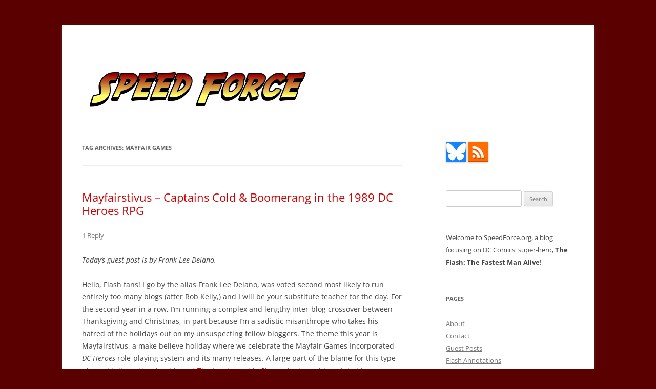

--- FILE ---
content_type: text/html; charset=UTF-8
request_url: https://speedforce.org/tag/mayfair-games/
body_size: 12597
content:
<!DOCTYPE html>
<html lang="en-US">
<head>
<meta charset="UTF-8" />
<meta name="viewport" content="width=device-width, initial-scale=1.0" />
<title>Mayfair Games Archives - Speed Force</title>
<link rel="profile" href="https://gmpg.org/xfn/11" />
<link rel="pingback" href="https://speedforce.org/xmlrpc.php">
<meta name='robots' content='index, follow, max-image-preview:large, max-snippet:-1, max-video-preview:-1' />

	<!-- This site is optimized with the Yoast SEO plugin v26.8 - https://yoast.com/product/yoast-seo-wordpress/ -->
	<link rel="canonical" href="https://speedforce.org/tag/mayfair-games/" />
	<meta property="og:locale" content="en_US" />
	<meta property="og:type" content="article" />
	<meta property="og:title" content="Mayfair Games Archives - Speed Force" />
	<meta property="og:url" content="https://speedforce.org/tag/mayfair-games/" />
	<meta property="og:site_name" content="Speed Force" />
	<meta name="twitter:card" content="summary_large_image" />
	<meta name="twitter:site" content="@SpeedForceOrg" />
	<script type="application/ld+json" class="yoast-schema-graph">{"@context":"https://schema.org","@graph":[{"@type":"CollectionPage","@id":"https://speedforce.org/tag/mayfair-games/","url":"https://speedforce.org/tag/mayfair-games/","name":"Mayfair Games Archives - Speed Force","isPartOf":{"@id":"https://speedforce.org/#website"},"breadcrumb":{"@id":"https://speedforce.org/tag/mayfair-games/#breadcrumb"},"inLanguage":"en-US"},{"@type":"BreadcrumbList","@id":"https://speedforce.org/tag/mayfair-games/#breadcrumb","itemListElement":[{"@type":"ListItem","position":1,"name":"Home","item":"https://speedforce.org/"},{"@type":"ListItem","position":2,"name":"Mayfair Games"}]},{"@type":"WebSite","@id":"https://speedforce.org/#website","url":"https://speedforce.org/","name":"Speed Force","description":"Tracking the Flash - the Fastest Man Alive","potentialAction":[{"@type":"SearchAction","target":{"@type":"EntryPoint","urlTemplate":"https://speedforce.org/?s={search_term_string}"},"query-input":{"@type":"PropertyValueSpecification","valueRequired":true,"valueName":"search_term_string"}}],"inLanguage":"en-US"}]}</script>
	<!-- / Yoast SEO plugin. -->


<link rel='dns-prefetch' href='//stats.wp.com' />
<link rel="alternate" type="application/rss+xml" title="Speed Force &raquo; Feed" href="https://speedforce.org/feed/" />
<link rel="alternate" type="application/rss+xml" title="Speed Force &raquo; Comments Feed" href="https://speedforce.org/comments/feed/" />
<link rel="alternate" type="application/rss+xml" title="Speed Force &raquo; Mayfair Games Tag Feed" href="https://speedforce.org/tag/mayfair-games/feed/" />
<style id='wp-img-auto-sizes-contain-inline-css' type='text/css'>
img:is([sizes=auto i],[sizes^="auto," i]){contain-intrinsic-size:3000px 1500px}
/*# sourceURL=wp-img-auto-sizes-contain-inline-css */
</style>
<style id='wp-emoji-styles-inline-css' type='text/css'>

	img.wp-smiley, img.emoji {
		display: inline !important;
		border: none !important;
		box-shadow: none !important;
		height: 1em !important;
		width: 1em !important;
		margin: 0 0.07em !important;
		vertical-align: -0.1em !important;
		background: none !important;
		padding: 0 !important;
	}
/*# sourceURL=wp-emoji-styles-inline-css */
</style>
<style id='wp-block-library-inline-css' type='text/css'>
:root{--wp-block-synced-color:#7a00df;--wp-block-synced-color--rgb:122,0,223;--wp-bound-block-color:var(--wp-block-synced-color);--wp-editor-canvas-background:#ddd;--wp-admin-theme-color:#007cba;--wp-admin-theme-color--rgb:0,124,186;--wp-admin-theme-color-darker-10:#006ba1;--wp-admin-theme-color-darker-10--rgb:0,107,160.5;--wp-admin-theme-color-darker-20:#005a87;--wp-admin-theme-color-darker-20--rgb:0,90,135;--wp-admin-border-width-focus:2px}@media (min-resolution:192dpi){:root{--wp-admin-border-width-focus:1.5px}}.wp-element-button{cursor:pointer}:root .has-very-light-gray-background-color{background-color:#eee}:root .has-very-dark-gray-background-color{background-color:#313131}:root .has-very-light-gray-color{color:#eee}:root .has-very-dark-gray-color{color:#313131}:root .has-vivid-green-cyan-to-vivid-cyan-blue-gradient-background{background:linear-gradient(135deg,#00d084,#0693e3)}:root .has-purple-crush-gradient-background{background:linear-gradient(135deg,#34e2e4,#4721fb 50%,#ab1dfe)}:root .has-hazy-dawn-gradient-background{background:linear-gradient(135deg,#faaca8,#dad0ec)}:root .has-subdued-olive-gradient-background{background:linear-gradient(135deg,#fafae1,#67a671)}:root .has-atomic-cream-gradient-background{background:linear-gradient(135deg,#fdd79a,#004a59)}:root .has-nightshade-gradient-background{background:linear-gradient(135deg,#330968,#31cdcf)}:root .has-midnight-gradient-background{background:linear-gradient(135deg,#020381,#2874fc)}:root{--wp--preset--font-size--normal:16px;--wp--preset--font-size--huge:42px}.has-regular-font-size{font-size:1em}.has-larger-font-size{font-size:2.625em}.has-normal-font-size{font-size:var(--wp--preset--font-size--normal)}.has-huge-font-size{font-size:var(--wp--preset--font-size--huge)}.has-text-align-center{text-align:center}.has-text-align-left{text-align:left}.has-text-align-right{text-align:right}.has-fit-text{white-space:nowrap!important}#end-resizable-editor-section{display:none}.aligncenter{clear:both}.items-justified-left{justify-content:flex-start}.items-justified-center{justify-content:center}.items-justified-right{justify-content:flex-end}.items-justified-space-between{justify-content:space-between}.screen-reader-text{border:0;clip-path:inset(50%);height:1px;margin:-1px;overflow:hidden;padding:0;position:absolute;width:1px;word-wrap:normal!important}.screen-reader-text:focus{background-color:#ddd;clip-path:none;color:#444;display:block;font-size:1em;height:auto;left:5px;line-height:normal;padding:15px 23px 14px;text-decoration:none;top:5px;width:auto;z-index:100000}html :where(.has-border-color){border-style:solid}html :where([style*=border-top-color]){border-top-style:solid}html :where([style*=border-right-color]){border-right-style:solid}html :where([style*=border-bottom-color]){border-bottom-style:solid}html :where([style*=border-left-color]){border-left-style:solid}html :where([style*=border-width]){border-style:solid}html :where([style*=border-top-width]){border-top-style:solid}html :where([style*=border-right-width]){border-right-style:solid}html :where([style*=border-bottom-width]){border-bottom-style:solid}html :where([style*=border-left-width]){border-left-style:solid}html :where(img[class*=wp-image-]){height:auto;max-width:100%}:where(figure){margin:0 0 1em}html :where(.is-position-sticky){--wp-admin--admin-bar--position-offset:var(--wp-admin--admin-bar--height,0px)}@media screen and (max-width:600px){html :where(.is-position-sticky){--wp-admin--admin-bar--position-offset:0px}}

/*# sourceURL=wp-block-library-inline-css */
</style><style id='global-styles-inline-css' type='text/css'>
:root{--wp--preset--aspect-ratio--square: 1;--wp--preset--aspect-ratio--4-3: 4/3;--wp--preset--aspect-ratio--3-4: 3/4;--wp--preset--aspect-ratio--3-2: 3/2;--wp--preset--aspect-ratio--2-3: 2/3;--wp--preset--aspect-ratio--16-9: 16/9;--wp--preset--aspect-ratio--9-16: 9/16;--wp--preset--color--black: #000000;--wp--preset--color--cyan-bluish-gray: #abb8c3;--wp--preset--color--white: #fff;--wp--preset--color--pale-pink: #f78da7;--wp--preset--color--vivid-red: #cf2e2e;--wp--preset--color--luminous-vivid-orange: #ff6900;--wp--preset--color--luminous-vivid-amber: #fcb900;--wp--preset--color--light-green-cyan: #7bdcb5;--wp--preset--color--vivid-green-cyan: #00d084;--wp--preset--color--pale-cyan-blue: #8ed1fc;--wp--preset--color--vivid-cyan-blue: #0693e3;--wp--preset--color--vivid-purple: #9b51e0;--wp--preset--color--blue: #21759b;--wp--preset--color--dark-gray: #444;--wp--preset--color--medium-gray: #9f9f9f;--wp--preset--color--light-gray: #e6e6e6;--wp--preset--gradient--vivid-cyan-blue-to-vivid-purple: linear-gradient(135deg,rgb(6,147,227) 0%,rgb(155,81,224) 100%);--wp--preset--gradient--light-green-cyan-to-vivid-green-cyan: linear-gradient(135deg,rgb(122,220,180) 0%,rgb(0,208,130) 100%);--wp--preset--gradient--luminous-vivid-amber-to-luminous-vivid-orange: linear-gradient(135deg,rgb(252,185,0) 0%,rgb(255,105,0) 100%);--wp--preset--gradient--luminous-vivid-orange-to-vivid-red: linear-gradient(135deg,rgb(255,105,0) 0%,rgb(207,46,46) 100%);--wp--preset--gradient--very-light-gray-to-cyan-bluish-gray: linear-gradient(135deg,rgb(238,238,238) 0%,rgb(169,184,195) 100%);--wp--preset--gradient--cool-to-warm-spectrum: linear-gradient(135deg,rgb(74,234,220) 0%,rgb(151,120,209) 20%,rgb(207,42,186) 40%,rgb(238,44,130) 60%,rgb(251,105,98) 80%,rgb(254,248,76) 100%);--wp--preset--gradient--blush-light-purple: linear-gradient(135deg,rgb(255,206,236) 0%,rgb(152,150,240) 100%);--wp--preset--gradient--blush-bordeaux: linear-gradient(135deg,rgb(254,205,165) 0%,rgb(254,45,45) 50%,rgb(107,0,62) 100%);--wp--preset--gradient--luminous-dusk: linear-gradient(135deg,rgb(255,203,112) 0%,rgb(199,81,192) 50%,rgb(65,88,208) 100%);--wp--preset--gradient--pale-ocean: linear-gradient(135deg,rgb(255,245,203) 0%,rgb(182,227,212) 50%,rgb(51,167,181) 100%);--wp--preset--gradient--electric-grass: linear-gradient(135deg,rgb(202,248,128) 0%,rgb(113,206,126) 100%);--wp--preset--gradient--midnight: linear-gradient(135deg,rgb(2,3,129) 0%,rgb(40,116,252) 100%);--wp--preset--font-size--small: 13px;--wp--preset--font-size--medium: 20px;--wp--preset--font-size--large: 36px;--wp--preset--font-size--x-large: 42px;--wp--preset--spacing--20: 0.44rem;--wp--preset--spacing--30: 0.67rem;--wp--preset--spacing--40: 1rem;--wp--preset--spacing--50: 1.5rem;--wp--preset--spacing--60: 2.25rem;--wp--preset--spacing--70: 3.38rem;--wp--preset--spacing--80: 5.06rem;--wp--preset--shadow--natural: 6px 6px 9px rgba(0, 0, 0, 0.2);--wp--preset--shadow--deep: 12px 12px 50px rgba(0, 0, 0, 0.4);--wp--preset--shadow--sharp: 6px 6px 0px rgba(0, 0, 0, 0.2);--wp--preset--shadow--outlined: 6px 6px 0px -3px rgb(255, 255, 255), 6px 6px rgb(0, 0, 0);--wp--preset--shadow--crisp: 6px 6px 0px rgb(0, 0, 0);}:where(.is-layout-flex){gap: 0.5em;}:where(.is-layout-grid){gap: 0.5em;}body .is-layout-flex{display: flex;}.is-layout-flex{flex-wrap: wrap;align-items: center;}.is-layout-flex > :is(*, div){margin: 0;}body .is-layout-grid{display: grid;}.is-layout-grid > :is(*, div){margin: 0;}:where(.wp-block-columns.is-layout-flex){gap: 2em;}:where(.wp-block-columns.is-layout-grid){gap: 2em;}:where(.wp-block-post-template.is-layout-flex){gap: 1.25em;}:where(.wp-block-post-template.is-layout-grid){gap: 1.25em;}.has-black-color{color: var(--wp--preset--color--black) !important;}.has-cyan-bluish-gray-color{color: var(--wp--preset--color--cyan-bluish-gray) !important;}.has-white-color{color: var(--wp--preset--color--white) !important;}.has-pale-pink-color{color: var(--wp--preset--color--pale-pink) !important;}.has-vivid-red-color{color: var(--wp--preset--color--vivid-red) !important;}.has-luminous-vivid-orange-color{color: var(--wp--preset--color--luminous-vivid-orange) !important;}.has-luminous-vivid-amber-color{color: var(--wp--preset--color--luminous-vivid-amber) !important;}.has-light-green-cyan-color{color: var(--wp--preset--color--light-green-cyan) !important;}.has-vivid-green-cyan-color{color: var(--wp--preset--color--vivid-green-cyan) !important;}.has-pale-cyan-blue-color{color: var(--wp--preset--color--pale-cyan-blue) !important;}.has-vivid-cyan-blue-color{color: var(--wp--preset--color--vivid-cyan-blue) !important;}.has-vivid-purple-color{color: var(--wp--preset--color--vivid-purple) !important;}.has-black-background-color{background-color: var(--wp--preset--color--black) !important;}.has-cyan-bluish-gray-background-color{background-color: var(--wp--preset--color--cyan-bluish-gray) !important;}.has-white-background-color{background-color: var(--wp--preset--color--white) !important;}.has-pale-pink-background-color{background-color: var(--wp--preset--color--pale-pink) !important;}.has-vivid-red-background-color{background-color: var(--wp--preset--color--vivid-red) !important;}.has-luminous-vivid-orange-background-color{background-color: var(--wp--preset--color--luminous-vivid-orange) !important;}.has-luminous-vivid-amber-background-color{background-color: var(--wp--preset--color--luminous-vivid-amber) !important;}.has-light-green-cyan-background-color{background-color: var(--wp--preset--color--light-green-cyan) !important;}.has-vivid-green-cyan-background-color{background-color: var(--wp--preset--color--vivid-green-cyan) !important;}.has-pale-cyan-blue-background-color{background-color: var(--wp--preset--color--pale-cyan-blue) !important;}.has-vivid-cyan-blue-background-color{background-color: var(--wp--preset--color--vivid-cyan-blue) !important;}.has-vivid-purple-background-color{background-color: var(--wp--preset--color--vivid-purple) !important;}.has-black-border-color{border-color: var(--wp--preset--color--black) !important;}.has-cyan-bluish-gray-border-color{border-color: var(--wp--preset--color--cyan-bluish-gray) !important;}.has-white-border-color{border-color: var(--wp--preset--color--white) !important;}.has-pale-pink-border-color{border-color: var(--wp--preset--color--pale-pink) !important;}.has-vivid-red-border-color{border-color: var(--wp--preset--color--vivid-red) !important;}.has-luminous-vivid-orange-border-color{border-color: var(--wp--preset--color--luminous-vivid-orange) !important;}.has-luminous-vivid-amber-border-color{border-color: var(--wp--preset--color--luminous-vivid-amber) !important;}.has-light-green-cyan-border-color{border-color: var(--wp--preset--color--light-green-cyan) !important;}.has-vivid-green-cyan-border-color{border-color: var(--wp--preset--color--vivid-green-cyan) !important;}.has-pale-cyan-blue-border-color{border-color: var(--wp--preset--color--pale-cyan-blue) !important;}.has-vivid-cyan-blue-border-color{border-color: var(--wp--preset--color--vivid-cyan-blue) !important;}.has-vivid-purple-border-color{border-color: var(--wp--preset--color--vivid-purple) !important;}.has-vivid-cyan-blue-to-vivid-purple-gradient-background{background: var(--wp--preset--gradient--vivid-cyan-blue-to-vivid-purple) !important;}.has-light-green-cyan-to-vivid-green-cyan-gradient-background{background: var(--wp--preset--gradient--light-green-cyan-to-vivid-green-cyan) !important;}.has-luminous-vivid-amber-to-luminous-vivid-orange-gradient-background{background: var(--wp--preset--gradient--luminous-vivid-amber-to-luminous-vivid-orange) !important;}.has-luminous-vivid-orange-to-vivid-red-gradient-background{background: var(--wp--preset--gradient--luminous-vivid-orange-to-vivid-red) !important;}.has-very-light-gray-to-cyan-bluish-gray-gradient-background{background: var(--wp--preset--gradient--very-light-gray-to-cyan-bluish-gray) !important;}.has-cool-to-warm-spectrum-gradient-background{background: var(--wp--preset--gradient--cool-to-warm-spectrum) !important;}.has-blush-light-purple-gradient-background{background: var(--wp--preset--gradient--blush-light-purple) !important;}.has-blush-bordeaux-gradient-background{background: var(--wp--preset--gradient--blush-bordeaux) !important;}.has-luminous-dusk-gradient-background{background: var(--wp--preset--gradient--luminous-dusk) !important;}.has-pale-ocean-gradient-background{background: var(--wp--preset--gradient--pale-ocean) !important;}.has-electric-grass-gradient-background{background: var(--wp--preset--gradient--electric-grass) !important;}.has-midnight-gradient-background{background: var(--wp--preset--gradient--midnight) !important;}.has-small-font-size{font-size: var(--wp--preset--font-size--small) !important;}.has-medium-font-size{font-size: var(--wp--preset--font-size--medium) !important;}.has-large-font-size{font-size: var(--wp--preset--font-size--large) !important;}.has-x-large-font-size{font-size: var(--wp--preset--font-size--x-large) !important;}
/*# sourceURL=global-styles-inline-css */
</style>

<style id='classic-theme-styles-inline-css' type='text/css'>
/*! This file is auto-generated */
.wp-block-button__link{color:#fff;background-color:#32373c;border-radius:9999px;box-shadow:none;text-decoration:none;padding:calc(.667em + 2px) calc(1.333em + 2px);font-size:1.125em}.wp-block-file__button{background:#32373c;color:#fff;text-decoration:none}
/*# sourceURL=/wp-includes/css/classic-themes.min.css */
</style>
<link rel='stylesheet' id='twentytwelve-fonts-css' href='https://speedforce.org/wp-content/themes/twentytwelve/fonts/font-open-sans.css?ver=20230328' type='text/css' media='all' />
<link rel='stylesheet' id='twentytwelve-style-css' href='https://speedforce.org/wp-content/themes/speedforce-2012/style.css?ver=20251202' type='text/css' media='all' />
<link rel='stylesheet' id='twentytwelve-block-style-css' href='https://speedforce.org/wp-content/themes/twentytwelve/css/blocks.css?ver=20251031' type='text/css' media='all' />
<link rel='stylesheet' id='parent-style-css' href='https://speedforce.org/wp-content/themes/twentytwelve/style.css?ver=2c27460c6386cf3af74bcf8fee499726' type='text/css' media='all' />
<link rel='stylesheet' id='child-style-css' href='https://speedforce.org/wp-content/themes/speedforce-2012/style.css?ver=2c27460c6386cf3af74bcf8fee499726' type='text/css' media='all' />
<script type="text/javascript" src="https://speedforce.org/wp-includes/js/jquery/jquery.min.js?ver=3.7.1" id="jquery-core-js"></script>
<script type="text/javascript" src="https://speedforce.org/wp-includes/js/jquery/jquery-migrate.min.js?ver=3.4.1" id="jquery-migrate-js"></script>
<script type="text/javascript" src="https://speedforce.org/wp-content/themes/twentytwelve/js/navigation.js?ver=20250303" id="twentytwelve-navigation-js" defer="defer" data-wp-strategy="defer"></script>
<link rel="https://api.w.org/" href="https://speedforce.org/wp-json/" /><link rel="alternate" title="JSON" type="application/json" href="https://speedforce.org/wp-json/wp/v2/tags/938" /><link rel="EditURI" type="application/rsd+xml" title="RSD" href="https://speedforce.org/xmlrpc.php?rsd" />

<style type="text/css">
/* Per-Post CSS */
</style>
	<style>img#wpstats{display:none}</style>
		<meta property="fediverse:creator" name="fediverse:creator" content="blog@speedforce.org" />
	<style type="text/css" id="twentytwelve-header-css">
		.site-title,
	.site-description {
		position: absolute;
		clip-path: inset(50%);
	}
			</style>
	<style type="text/css" id="custom-background-css">
body.custom-background { background-color: #5b0000; }
</style>
	
<link rel="alternate" title="ActivityPub (JSON)" type="application/activity+json" href="https://speedforce.org/?term_id=938" />
<link rel="icon" href="https://speedforce.org/wp-content/uploads/2015/08/cropped-sficon-32x32.jpg" sizes="32x32" />
<link rel="icon" href="https://speedforce.org/wp-content/uploads/2015/08/cropped-sficon-192x192.jpg" sizes="192x192" />
<link rel="apple-touch-icon" href="https://speedforce.org/wp-content/uploads/2015/08/cropped-sficon-180x180.jpg" />
<meta name="msapplication-TileImage" content="https://speedforce.org/wp-content/uploads/2015/08/cropped-sficon-270x270.jpg" />
</head>

<body class="archive tag tag-mayfair-games tag-938 custom-background wp-embed-responsive wp-theme-twentytwelve wp-child-theme-speedforce-2012 custom-font-enabled">
<div id="page" class="hfeed site">
	<a class="screen-reader-text skip-link" href="#content">Skip to content</a>
	<header id="masthead" class="site-header">
		<hgroup>
							<h1 class="site-title"><a href="https://speedforce.org/" rel="home" >Speed Force</a></h1>
								<h2 class="site-description">Tracking the Flash &#8211; the Fastest Man Alive</h2>
					</hgroup>

		<nav id="site-navigation" class="main-navigation">
			<button class="menu-toggle">Menu</button>
					</nav><!-- #site-navigation -->

				<a href="https://speedforce.org/"  rel="home"><img src="https://speedforce.org/wp-content/uploads/2016/06/speed-force-indy.png" width="454" height="107" alt="Speed Force" class="header-image" srcset="https://speedforce.org/wp-content/uploads/2016/06/speed-force-indy.png 454w, https://speedforce.org/wp-content/uploads/2016/06/speed-force-indy-300x71.png 300w" sizes="(max-width: 454px) 100vw, 454px" decoding="async" /></a>
			</header><!-- #masthead -->

	<div id="main" class="wrapper">

	<section id="primary" class="site-content">
		<div id="content" role="main">

					<header class="archive-header">
				<h1 class="archive-title">
				Tag Archives: <span>Mayfair Games</span>				</h1>

						</header><!-- .archive-header -->

			
	<article id="post-13839" class="post-13839 post type-post status-publish format-standard hentry category-flash-history category-media tag-blog-crossover tag-captain-boomerang tag-captain-cold tag-dc-heroes-rpg tag-games tag-guest-posts tag-mayfair-games">
				<header class="entry-header">

						<h1 class="entry-title">
				<a href="https://speedforce.org/2010/12/mayfairstivus-2/" rel="bookmark">Mayfairstivus – Captains Cold &#038; Boomerang in the 1989 DC Heroes RPG</a>
			</h1>
										<div class="comments-link">
					<a href="https://speedforce.org/2010/12/mayfairstivus-2/#comments">1 Reply</a>				</div><!-- .comments-link -->
					</header><!-- .entry-header -->

				<div class="entry-content">
			<p><i>Today&#8217;s guest post is by Frank Lee Delano.</i></p>
<p>Hello, Flash fans! I go by the alias Frank Lee Delano, was voted second most likely to run entirely too many blogs (after Rob Kelly,) and I will be your substitute teacher for the day. For the second year in a row, I&#8217;m running a complex and lengthy inter-blog crossover between Thanksgiving and Christmas, in part because I&#8217;m a sadistic misanthrope who takes his hatred of the holidays out on my unsuspecting fellow bloggers. The theme this year is Mayfairstivus, a make believe holiday where we celebrate the Mayfair Games Incorporated <em>DC Heroes</em> role-playing system and its many releases. A large part of the blame for this type of event falls on the shoulders of <a href="http://onceuponageek.com/">The Irredeemable Shag</a>, who brought me into his own crossover, <a href="http://firestormfan.com/2009/03/04/george-perez-alex-ross-drawing-of-firestorm/">Crisis on Earth-Blog</a>, almost two years ago, and continues to conspire with me on these dirty dealings. Shag was your guest blogger for<a href="https://speedforce.org/2010/12/mayfairstivus-1/">Mayfairstivus – Celebrating Flash in the DC Heroes RPG</a>, and when I volunteered to write a second post while your regularly scheduled Kelson was tending to his newborn son, Shag offered the advice, &#8220;I believe his blog is typically on the positive/up-beat side, so I wouldn&#8217;t trash Captain Boomerang too much (but that&#8217;s just me).&#8221; As I believe I already established that I am diabolical and make all my promises through crossed fingers, I now present to you Captains Cold and Boomerang, whom I will surely criticize venomously.</p>
<p><img decoding="async" class="aligncenter" src="https://speedforce.org/wp-content/uploads/2010/12/1991CaptainColdWhosWhoArt.jpg" alt="" /></p>
<p>I assume I first became aware of Captain Cold through the <em>Super Friends</em> cartoon show, because that&#8217;s just what people of my generation did (see also: mustachioed men wearing mirrored aviators and <a href="https://en.wikipedia.org/wiki/Lacoste">Lacoste</a> polos with skimpy tennis shorts defending original <em>Battlestar Galactica</em> and <em>Buck Rogers in the 25th Century</em>.) As you may or may not be aware, <a href="https://www.youtube.com/watch?v=QL7hxDB09UU">Ape Law</a>* dictates that every super-hero must have an ice-themed villain, so to me Captain Cold was just Mr. Freeze on a budget. It wasn&#8217;t until John Ostrander wrote Cold into his first <a href="http://idol-head.blogspot.com/2010/12/1989-mayfair-games-dc-heroes-manhunter.html"><em>Manhunter</em></a> script as a loser who loved betting baseball that Leonard Snart felt like he had something unique to contribute to the field, as more of a blue collar snow blower. Of course, now Snart is a fan favorite, after taking on a Golden Age attitude toward casual homicide. If you&#8217;re going to flash freeze some dope in the equivalent of liquid nitrogen, you might as well indulge the bloodlust of Rome by punching the schmuck&#8217;s head into a pink-tinged flurry, right? So cool, Captain Cold is now the baddest gangsta to wear a fur-lined hoodie.</p>
<p> <a href="https://speedforce.org/2010/12/mayfairstivus-2/#more-13839" class="more-link">Continue reading <span class="meta-nav">&rarr;</span></a></p>
					</div><!-- .entry-content -->
		
		<footer class="entry-meta">
			This entry was posted in <a href="https://speedforce.org/category/flash-history/" rel="category tag">Flash History</a>, <a href="https://speedforce.org/category/media/" rel="category tag">Media</a> and tagged <a href="https://speedforce.org/tag/blog-crossover/" rel="tag">Blog Crossover</a>, <a href="https://speedforce.org/tag/captain-boomerang/" rel="tag">Captain Boomerang</a>, <a href="https://speedforce.org/tag/captain-cold/" rel="tag">Captain Cold</a>, <a href="https://speedforce.org/tag/dc-heroes-rpg/" rel="tag">DC Heroes RPG</a>, <a href="https://speedforce.org/tag/games/" rel="tag">Games</a>, <a href="https://speedforce.org/tag/guest-posts/" rel="tag">Guest Posts</a>, <a href="https://speedforce.org/tag/mayfair-games/" rel="tag">Mayfair Games</a> on <a href="https://speedforce.org/2010/12/mayfairstivus-2/" title="6:00 am" rel="bookmark"><time class="entry-date" datetime="2010-12-09T06:00:33-08:00">December 9, 2010</time></a><span class="by-author"> by <a href="https://speedforce.org/author/guest/" title="Posts by Guest Blogger" class="author url fn" rel="author">Guest Blogger</a></span>.								</footer><!-- .entry-meta -->
	</article><!-- #post -->

	<article id="post-13742" class="post-13742 post type-post status-publish format-standard hentry category-flash-history category-media tag-barry-allen tag-blog-crossover tag-crisis-on-infinite-earths tag-dc-heroes-rpg tag-games tag-guest-posts tag-mayfair-games">
				<header class="entry-header">

						<h1 class="entry-title">
				<a href="https://speedforce.org/2010/12/mayfairstivus-1/" rel="bookmark">Mayfairstivus – Celebrating Flash in the DC Heroes RPG</a>
			</h1>
										<div class="comments-link">
					<a href="https://speedforce.org/2010/12/mayfairstivus-1/#comments">3 Replies</a>				</div><!-- .comments-link -->
					</header><!-- .entry-header -->

				<div class="entry-content">
			<p>Today we&#8217;re featuring the first of two guest posts by fellow blogger The Irredeemable Shag (from <a title="Once Upon a Geek" href="http://onceuponageek.com/">ONCE UPON A GEEK</a> and <a title="Firestorm Fan" href="http://firestormfan.com/">FIRESTORM FAN</a>)!</p>
<p>Dear Speed Force readers,</p>
<p>Welcome to <strong>Mayfairstivus</strong>!  That&#8217;s right, it&#8217;s time once again for the beloved annual celebration of Mayfair Games’ <em><a title="Wikipedia on Mayfair Games&#039; DC Heroes Role-Playing Game" href="https://en.wikipedia.org/wiki/DC_Heroes">DC Heroes Role-Playing Game</a>!</em> This time honored tradition dates back to 1985 when the first edition of this role-playing game was released &#8230; or maybe this is a fake holiday some comic book bloggers just cooked up as an excuse to post related content from Mayfair&#8217;s long-running <em>DC Heroes</em> line.</p>
<p><img fetchpriority="high" decoding="async" class="aligncenter" title="Mayfair Games DC Heroes Role-Playing Game box set 1985 art by George Perez" src="https://speedforce.org/wp-content/uploads/2010/12/mayfair85_boxset.jpg" alt="Mayfair Games DC Heroes Role-Playing Game box set 1985 art by George Perez" width="400" height="484" /></p>
<p>Today we&#8217;ll look at a few different Flash entries from the  role-playing game (RPG) and learn how the first box set shattered my  fragile little comic reader world.</p>
<p> <a href="https://speedforce.org/2010/12/mayfairstivus-1/#more-13742" class="more-link">Continue reading <span class="meta-nav">&rarr;</span></a></p>
					</div><!-- .entry-content -->
		
		<footer class="entry-meta">
			This entry was posted in <a href="https://speedforce.org/category/flash-history/" rel="category tag">Flash History</a>, <a href="https://speedforce.org/category/media/" rel="category tag">Media</a> and tagged <a href="https://speedforce.org/tag/barry-allen/" rel="tag">Barry Allen</a>, <a href="https://speedforce.org/tag/blog-crossover/" rel="tag">Blog Crossover</a>, <a href="https://speedforce.org/tag/crisis-on-infinite-earths/" rel="tag">Crisis on Infinite Earths</a>, <a href="https://speedforce.org/tag/dc-heroes-rpg/" rel="tag">DC Heroes RPG</a>, <a href="https://speedforce.org/tag/games/" rel="tag">Games</a>, <a href="https://speedforce.org/tag/guest-posts/" rel="tag">Guest Posts</a>, <a href="https://speedforce.org/tag/mayfair-games/" rel="tag">Mayfair Games</a> on <a href="https://speedforce.org/2010/12/mayfairstivus-1/" title="8:00 am" rel="bookmark"><time class="entry-date" datetime="2010-12-03T08:00:12-08:00">December 3, 2010</time></a><span class="by-author"> by <a href="https://speedforce.org/author/guest/" title="Posts by Guest Blogger" class="author url fn" rel="author">Guest Blogger</a></span>.								</footer><!-- .entry-meta -->
	</article><!-- #post -->

		
		</div><!-- #content -->
	</section><!-- #primary -->


			<div id="secondary" class="widget-area" role="complementary">
			<aside id="text-2" class="widget widget_text">			<div class="textwidget"><a href="https://bsky.app/profile/speedforce.org" title="Bluesky"><img src="https://speedforce.org/wp-content/uploads/2024/12/bluesky-40.png" alt="Bluesky" width="40" height="40" /></a> <a href="/feed/" title="RSS Feed"><img src="//st3.speedforce.org/wp-content/uploads/2013/10/rss.40.png" alt="RSS" width="40" height="40" /></a>
</div>
		</aside><aside id="search-2" class="widget widget_search"><form role="search" method="get" id="searchform" class="searchform" action="https://speedforce.org/">
				<div>
					<label class="screen-reader-text" for="s">Search for:</label>
					<input type="text" value="" name="s" id="s" />
					<input type="submit" id="searchsubmit" value="Search" />
				</div>
			</form></aside><aside id="text-3" class="widget widget_text">			<div class="textwidget">Welcome to SpeedForce.org, a blog focusing on DC Comics' super-hero, <b>The Flash: The Fastest Man Alive</b>!</div>
		</aside><aside id="pages-2" class="widget widget_pages"><h3 class="widget-title">Pages</h3>
			<ul>
				<li class="page_item page-item-11"><a href="https://speedforce.org/about/">About</a></li>
<li class="page_item page-item-6118"><a href="https://speedforce.org/contact/">Contact</a></li>
<li class="page_item page-item-4045"><a href="https://speedforce.org/guest-posts/">Guest Posts</a></li>
<li class="page_item page-item-18043"><a href="https://speedforce.org/annotations/">Flash Annotations</a></li>
<li class="page_item page-item-14709"><a href="https://speedforce.org/interviews/">Writer &#038; Artist Interviews</a></li>
<li class="page_item page-item-1346"><a href="https://speedforce.org/reviews/">Review List</a></li>
<li class="page_item page-item-12150"><a href="https://speedforce.org/speedster-index/">Speedster Index</a></li>
<li class="page_item page-item-4132"><a href="https://speedforce.org/con-tips/">Tips for Comic-Con</a></li>
<li class="page_item page-item-9684"><a href="https://speedforce.org/banners/">Banners</a></li>
<li class="page_item page-item-24086"><a href="https://speedforce.org/archives/">Archives</a></li>
			</ul>

			</aside><aside id="text-4" class="widget widget_text"><h3 class="widget-title">Get Updates</h3>			<div class="textwidget"><ul>
<li><a href="https://www.feedly.com/home#subscription/feed/https://speedforce.org/feed/">Add to Feedly</a></li>
<li><a href="http://add.my.yahoo.com/content?.intl=us&amp;url=https%3A//speedforce.org/feed/">Add to My Yahoo!</a></li>
<li><a href="http://syndicated.livejournal.com/speedforce_org/">Read on LiveJournal</a></li>
<li><a href="//speedforce.org/feed/" title="Syndicate this site using RSS 2.0">Follow with <abbr title="Really Simple Syndication">RSS</abbr></a></li>
<li><a href="//speedforce.org/comments/feed/" title="The latest comments to all posts in RSS">Follow Comments with RSS</a></li>
<li><a href="//speedforce.org/subscribe/">Subscribe by Email</a></li>
</ul></div>
		</aside><aside id="categories-2" class="widget widget_categories"><h3 class="widget-title">Categories</h3><form action="https://speedforce.org" method="get"><label class="screen-reader-text" for="cat">Categories</label><select  name='cat' id='cat' class='postform'>
	<option value='-1'>Select Category</option>
	<option class="level-0" value="1056">Annotations</option>
	<option class="level-0" value="156">Collectibles</option>
	<option class="level-0" value="47">Covers</option>
	<option class="level-0" value="16">Creators</option>
	<option class="level-0" value="1116">Fandom</option>
	<option class="level-0" value="236">Flash History</option>
	<option class="level-0" value="4">Flash News</option>
	<option class="level-0" value="95">Fun</option>
	<option class="level-0" value="12">General</option>
	<option class="level-0" value="36">Interviews</option>
	<option class="level-0" value="1121">Media</option>
	<option class="level-0" value="23">Off-Topic</option>
	<option class="level-0" value="52">Opinion</option>
	<option class="level-0" value="2068">Other Comics</option>
	<option class="level-0" value="7">Other Speedsters</option>
	<option class="level-0" value="6">Out This Week</option>
	<option class="level-0" value="5">Reviews</option>
	<option class="level-0" value="1420">Round-Ups</option>
	<option class="level-0" value="3">Site News</option>
	<option class="level-0" value="1738">Timely</option>
	<option class="level-0" value="1">Uncategorized</option>
</select>
</form><script type="text/javascript">
/* <![CDATA[ */

( ( dropdownId ) => {
	const dropdown = document.getElementById( dropdownId );
	function onSelectChange() {
		setTimeout( () => {
			if ( 'escape' === dropdown.dataset.lastkey ) {
				return;
			}
			if ( dropdown.value && parseInt( dropdown.value ) > 0 && dropdown instanceof HTMLSelectElement ) {
				dropdown.parentElement.submit();
			}
		}, 250 );
	}
	function onKeyUp( event ) {
		if ( 'Escape' === event.key ) {
			dropdown.dataset.lastkey = 'escape';
		} else {
			delete dropdown.dataset.lastkey;
		}
	}
	function onClick() {
		delete dropdown.dataset.lastkey;
	}
	dropdown.addEventListener( 'keyup', onKeyUp );
	dropdown.addEventListener( 'click', onClick );
	dropdown.addEventListener( 'change', onSelectChange );
})( "cat" );

//# sourceURL=WP_Widget_Categories%3A%3Awidget
/* ]]> */
</script>
</aside><aside id="archives-2" class="widget widget_archive"><h3 class="widget-title">Archives</h3>		<label class="screen-reader-text" for="archives-dropdown-2">Archives</label>
		<select id="archives-dropdown-2" name="archive-dropdown">
			
			<option value="">Select Month</option>
				<option value='https://speedforce.org/2026/01/'> January 2026 </option>
	<option value='https://speedforce.org/2025/12/'> December 2025 </option>
	<option value='https://speedforce.org/2025/11/'> November 2025 </option>
	<option value='https://speedforce.org/2025/10/'> October 2025 </option>
	<option value='https://speedforce.org/2025/09/'> September 2025 </option>
	<option value='https://speedforce.org/2025/08/'> August 2025 </option>
	<option value='https://speedforce.org/2025/07/'> July 2025 </option>
	<option value='https://speedforce.org/2025/06/'> June 2025 </option>
	<option value='https://speedforce.org/2025/05/'> May 2025 </option>
	<option value='https://speedforce.org/2025/04/'> April 2025 </option>
	<option value='https://speedforce.org/2025/03/'> March 2025 </option>
	<option value='https://speedforce.org/2025/02/'> February 2025 </option>
	<option value='https://speedforce.org/2025/01/'> January 2025 </option>
	<option value='https://speedforce.org/2024/12/'> December 2024 </option>
	<option value='https://speedforce.org/2024/11/'> November 2024 </option>
	<option value='https://speedforce.org/2024/10/'> October 2024 </option>
	<option value='https://speedforce.org/2024/09/'> September 2024 </option>
	<option value='https://speedforce.org/2024/08/'> August 2024 </option>
	<option value='https://speedforce.org/2024/07/'> July 2024 </option>
	<option value='https://speedforce.org/2024/06/'> June 2024 </option>
	<option value='https://speedforce.org/2024/05/'> May 2024 </option>
	<option value='https://speedforce.org/2024/04/'> April 2024 </option>
	<option value='https://speedforce.org/2024/03/'> March 2024 </option>
	<option value='https://speedforce.org/2024/02/'> February 2024 </option>
	<option value='https://speedforce.org/2024/01/'> January 2024 </option>
	<option value='https://speedforce.org/2023/12/'> December 2023 </option>
	<option value='https://speedforce.org/2023/11/'> November 2023 </option>
	<option value='https://speedforce.org/2023/10/'> October 2023 </option>
	<option value='https://speedforce.org/2023/09/'> September 2023 </option>
	<option value='https://speedforce.org/2023/08/'> August 2023 </option>
	<option value='https://speedforce.org/2023/07/'> July 2023 </option>
	<option value='https://speedforce.org/2023/06/'> June 2023 </option>
	<option value='https://speedforce.org/2023/05/'> May 2023 </option>
	<option value='https://speedforce.org/2023/04/'> April 2023 </option>
	<option value='https://speedforce.org/2023/03/'> March 2023 </option>
	<option value='https://speedforce.org/2023/02/'> February 2023 </option>
	<option value='https://speedforce.org/2023/01/'> January 2023 </option>
	<option value='https://speedforce.org/2022/12/'> December 2022 </option>
	<option value='https://speedforce.org/2022/11/'> November 2022 </option>
	<option value='https://speedforce.org/2022/10/'> October 2022 </option>
	<option value='https://speedforce.org/2022/09/'> September 2022 </option>
	<option value='https://speedforce.org/2022/08/'> August 2022 </option>
	<option value='https://speedforce.org/2022/07/'> July 2022 </option>
	<option value='https://speedforce.org/2022/06/'> June 2022 </option>
	<option value='https://speedforce.org/2022/05/'> May 2022 </option>
	<option value='https://speedforce.org/2022/04/'> April 2022 </option>
	<option value='https://speedforce.org/2022/03/'> March 2022 </option>
	<option value='https://speedforce.org/2022/02/'> February 2022 </option>
	<option value='https://speedforce.org/2022/01/'> January 2022 </option>
	<option value='https://speedforce.org/2021/12/'> December 2021 </option>
	<option value='https://speedforce.org/2021/11/'> November 2021 </option>
	<option value='https://speedforce.org/2021/10/'> October 2021 </option>
	<option value='https://speedforce.org/2021/09/'> September 2021 </option>
	<option value='https://speedforce.org/2021/08/'> August 2021 </option>
	<option value='https://speedforce.org/2021/07/'> July 2021 </option>
	<option value='https://speedforce.org/2021/06/'> June 2021 </option>
	<option value='https://speedforce.org/2021/05/'> May 2021 </option>
	<option value='https://speedforce.org/2021/04/'> April 2021 </option>
	<option value='https://speedforce.org/2021/03/'> March 2021 </option>
	<option value='https://speedforce.org/2021/02/'> February 2021 </option>
	<option value='https://speedforce.org/2021/01/'> January 2021 </option>
	<option value='https://speedforce.org/2020/12/'> December 2020 </option>
	<option value='https://speedforce.org/2020/11/'> November 2020 </option>
	<option value='https://speedforce.org/2020/10/'> October 2020 </option>
	<option value='https://speedforce.org/2020/09/'> September 2020 </option>
	<option value='https://speedforce.org/2020/08/'> August 2020 </option>
	<option value='https://speedforce.org/2020/07/'> July 2020 </option>
	<option value='https://speedforce.org/2020/06/'> June 2020 </option>
	<option value='https://speedforce.org/2020/05/'> May 2020 </option>
	<option value='https://speedforce.org/2020/04/'> April 2020 </option>
	<option value='https://speedforce.org/2020/03/'> March 2020 </option>
	<option value='https://speedforce.org/2020/02/'> February 2020 </option>
	<option value='https://speedforce.org/2020/01/'> January 2020 </option>
	<option value='https://speedforce.org/2019/12/'> December 2019 </option>
	<option value='https://speedforce.org/2019/11/'> November 2019 </option>
	<option value='https://speedforce.org/2019/10/'> October 2019 </option>
	<option value='https://speedforce.org/2019/09/'> September 2019 </option>
	<option value='https://speedforce.org/2019/08/'> August 2019 </option>
	<option value='https://speedforce.org/2019/07/'> July 2019 </option>
	<option value='https://speedforce.org/2019/06/'> June 2019 </option>
	<option value='https://speedforce.org/2019/05/'> May 2019 </option>
	<option value='https://speedforce.org/2019/04/'> April 2019 </option>
	<option value='https://speedforce.org/2019/03/'> March 2019 </option>
	<option value='https://speedforce.org/2019/02/'> February 2019 </option>
	<option value='https://speedforce.org/2019/01/'> January 2019 </option>
	<option value='https://speedforce.org/2018/12/'> December 2018 </option>
	<option value='https://speedforce.org/2018/11/'> November 2018 </option>
	<option value='https://speedforce.org/2018/10/'> October 2018 </option>
	<option value='https://speedforce.org/2018/09/'> September 2018 </option>
	<option value='https://speedforce.org/2018/08/'> August 2018 </option>
	<option value='https://speedforce.org/2018/07/'> July 2018 </option>
	<option value='https://speedforce.org/2018/06/'> June 2018 </option>
	<option value='https://speedforce.org/2018/05/'> May 2018 </option>
	<option value='https://speedforce.org/2018/04/'> April 2018 </option>
	<option value='https://speedforce.org/2018/03/'> March 2018 </option>
	<option value='https://speedforce.org/2018/02/'> February 2018 </option>
	<option value='https://speedforce.org/2018/01/'> January 2018 </option>
	<option value='https://speedforce.org/2017/12/'> December 2017 </option>
	<option value='https://speedforce.org/2017/11/'> November 2017 </option>
	<option value='https://speedforce.org/2017/10/'> October 2017 </option>
	<option value='https://speedforce.org/2017/09/'> September 2017 </option>
	<option value='https://speedforce.org/2017/08/'> August 2017 </option>
	<option value='https://speedforce.org/2017/07/'> July 2017 </option>
	<option value='https://speedforce.org/2017/06/'> June 2017 </option>
	<option value='https://speedforce.org/2017/05/'> May 2017 </option>
	<option value='https://speedforce.org/2017/04/'> April 2017 </option>
	<option value='https://speedforce.org/2017/03/'> March 2017 </option>
	<option value='https://speedforce.org/2017/02/'> February 2017 </option>
	<option value='https://speedforce.org/2017/01/'> January 2017 </option>
	<option value='https://speedforce.org/2016/12/'> December 2016 </option>
	<option value='https://speedforce.org/2016/11/'> November 2016 </option>
	<option value='https://speedforce.org/2016/10/'> October 2016 </option>
	<option value='https://speedforce.org/2016/09/'> September 2016 </option>
	<option value='https://speedforce.org/2016/08/'> August 2016 </option>
	<option value='https://speedforce.org/2016/07/'> July 2016 </option>
	<option value='https://speedforce.org/2016/06/'> June 2016 </option>
	<option value='https://speedforce.org/2016/05/'> May 2016 </option>
	<option value='https://speedforce.org/2016/04/'> April 2016 </option>
	<option value='https://speedforce.org/2016/03/'> March 2016 </option>
	<option value='https://speedforce.org/2016/02/'> February 2016 </option>
	<option value='https://speedforce.org/2016/01/'> January 2016 </option>
	<option value='https://speedforce.org/2015/12/'> December 2015 </option>
	<option value='https://speedforce.org/2015/11/'> November 2015 </option>
	<option value='https://speedforce.org/2015/10/'> October 2015 </option>
	<option value='https://speedforce.org/2015/09/'> September 2015 </option>
	<option value='https://speedforce.org/2015/08/'> August 2015 </option>
	<option value='https://speedforce.org/2015/07/'> July 2015 </option>
	<option value='https://speedforce.org/2015/06/'> June 2015 </option>
	<option value='https://speedforce.org/2015/05/'> May 2015 </option>
	<option value='https://speedforce.org/2015/04/'> April 2015 </option>
	<option value='https://speedforce.org/2015/03/'> March 2015 </option>
	<option value='https://speedforce.org/2015/02/'> February 2015 </option>
	<option value='https://speedforce.org/2015/01/'> January 2015 </option>
	<option value='https://speedforce.org/2014/12/'> December 2014 </option>
	<option value='https://speedforce.org/2014/11/'> November 2014 </option>
	<option value='https://speedforce.org/2014/10/'> October 2014 </option>
	<option value='https://speedforce.org/2014/09/'> September 2014 </option>
	<option value='https://speedforce.org/2014/08/'> August 2014 </option>
	<option value='https://speedforce.org/2014/07/'> July 2014 </option>
	<option value='https://speedforce.org/2014/06/'> June 2014 </option>
	<option value='https://speedforce.org/2014/05/'> May 2014 </option>
	<option value='https://speedforce.org/2014/04/'> April 2014 </option>
	<option value='https://speedforce.org/2014/03/'> March 2014 </option>
	<option value='https://speedforce.org/2014/02/'> February 2014 </option>
	<option value='https://speedforce.org/2014/01/'> January 2014 </option>
	<option value='https://speedforce.org/2013/12/'> December 2013 </option>
	<option value='https://speedforce.org/2013/11/'> November 2013 </option>
	<option value='https://speedforce.org/2013/10/'> October 2013 </option>
	<option value='https://speedforce.org/2013/09/'> September 2013 </option>
	<option value='https://speedforce.org/2013/08/'> August 2013 </option>
	<option value='https://speedforce.org/2013/07/'> July 2013 </option>
	<option value='https://speedforce.org/2013/06/'> June 2013 </option>
	<option value='https://speedforce.org/2013/05/'> May 2013 </option>
	<option value='https://speedforce.org/2013/04/'> April 2013 </option>
	<option value='https://speedforce.org/2013/03/'> March 2013 </option>
	<option value='https://speedforce.org/2013/02/'> February 2013 </option>
	<option value='https://speedforce.org/2013/01/'> January 2013 </option>
	<option value='https://speedforce.org/2012/12/'> December 2012 </option>
	<option value='https://speedforce.org/2012/11/'> November 2012 </option>
	<option value='https://speedforce.org/2012/10/'> October 2012 </option>
	<option value='https://speedforce.org/2012/09/'> September 2012 </option>
	<option value='https://speedforce.org/2012/08/'> August 2012 </option>
	<option value='https://speedforce.org/2012/07/'> July 2012 </option>
	<option value='https://speedforce.org/2012/06/'> June 2012 </option>
	<option value='https://speedforce.org/2012/05/'> May 2012 </option>
	<option value='https://speedforce.org/2012/04/'> April 2012 </option>
	<option value='https://speedforce.org/2012/03/'> March 2012 </option>
	<option value='https://speedforce.org/2012/02/'> February 2012 </option>
	<option value='https://speedforce.org/2012/01/'> January 2012 </option>
	<option value='https://speedforce.org/2011/12/'> December 2011 </option>
	<option value='https://speedforce.org/2011/11/'> November 2011 </option>
	<option value='https://speedforce.org/2011/10/'> October 2011 </option>
	<option value='https://speedforce.org/2011/09/'> September 2011 </option>
	<option value='https://speedforce.org/2011/08/'> August 2011 </option>
	<option value='https://speedforce.org/2011/07/'> July 2011 </option>
	<option value='https://speedforce.org/2011/06/'> June 2011 </option>
	<option value='https://speedforce.org/2011/05/'> May 2011 </option>
	<option value='https://speedforce.org/2011/04/'> April 2011 </option>
	<option value='https://speedforce.org/2011/03/'> March 2011 </option>
	<option value='https://speedforce.org/2011/02/'> February 2011 </option>
	<option value='https://speedforce.org/2011/01/'> January 2011 </option>
	<option value='https://speedforce.org/2010/12/'> December 2010 </option>
	<option value='https://speedforce.org/2010/11/'> November 2010 </option>
	<option value='https://speedforce.org/2010/10/'> October 2010 </option>
	<option value='https://speedforce.org/2010/09/'> September 2010 </option>
	<option value='https://speedforce.org/2010/08/'> August 2010 </option>
	<option value='https://speedforce.org/2010/07/'> July 2010 </option>
	<option value='https://speedforce.org/2010/06/'> June 2010 </option>
	<option value='https://speedforce.org/2010/05/'> May 2010 </option>
	<option value='https://speedforce.org/2010/04/'> April 2010 </option>
	<option value='https://speedforce.org/2010/03/'> March 2010 </option>
	<option value='https://speedforce.org/2010/02/'> February 2010 </option>
	<option value='https://speedforce.org/2010/01/'> January 2010 </option>
	<option value='https://speedforce.org/2009/12/'> December 2009 </option>
	<option value='https://speedforce.org/2009/11/'> November 2009 </option>
	<option value='https://speedforce.org/2009/10/'> October 2009 </option>
	<option value='https://speedforce.org/2009/09/'> September 2009 </option>
	<option value='https://speedforce.org/2009/08/'> August 2009 </option>
	<option value='https://speedforce.org/2009/07/'> July 2009 </option>
	<option value='https://speedforce.org/2009/06/'> June 2009 </option>
	<option value='https://speedforce.org/2009/05/'> May 2009 </option>
	<option value='https://speedforce.org/2009/04/'> April 2009 </option>
	<option value='https://speedforce.org/2009/03/'> March 2009 </option>
	<option value='https://speedforce.org/2009/02/'> February 2009 </option>
	<option value='https://speedforce.org/2009/01/'> January 2009 </option>
	<option value='https://speedforce.org/2008/12/'> December 2008 </option>
	<option value='https://speedforce.org/2008/11/'> November 2008 </option>
	<option value='https://speedforce.org/2008/10/'> October 2008 </option>
	<option value='https://speedforce.org/2008/09/'> September 2008 </option>
	<option value='https://speedforce.org/2008/08/'> August 2008 </option>
	<option value='https://speedforce.org/2008/07/'> July 2008 </option>
	<option value='https://speedforce.org/2008/06/'> June 2008 </option>

		</select>

			<script type="text/javascript">
/* <![CDATA[ */

( ( dropdownId ) => {
	const dropdown = document.getElementById( dropdownId );
	function onSelectChange() {
		setTimeout( () => {
			if ( 'escape' === dropdown.dataset.lastkey ) {
				return;
			}
			if ( dropdown.value ) {
				document.location.href = dropdown.value;
			}
		}, 250 );
	}
	function onKeyUp( event ) {
		if ( 'Escape' === event.key ) {
			dropdown.dataset.lastkey = 'escape';
		} else {
			delete dropdown.dataset.lastkey;
		}
	}
	function onClick() {
		delete dropdown.dataset.lastkey;
	}
	dropdown.addEventListener( 'keyup', onKeyUp );
	dropdown.addEventListener( 'click', onClick );
	dropdown.addEventListener( 'change', onSelectChange );
})( "archives-dropdown-2" );

//# sourceURL=WP_Widget_Archives%3A%3Awidget
/* ]]> */
</script>
</aside><aside id="text-5" class="widget widget_text">			<div class="textwidget"><div style="text-align:center" class="bigscreenonly">

<p><a href="https://twomorrows.com/index.php?main_page=product_info&products_id=660"><img src="https://st3.speedforce.org/wp-content/uploads/2008/07/flash-companion-200.jpg" alt="" title="The Flash Companion" width="151" height="200" class="aligncenter" /></a><br /><b>The Flash Companion</b><br/>Available Now!</p>

</div></div>
		</aside><aside id="meta-2" class="widget widget_meta"><h3 class="widget-title">Meta</h3>
		<ul>
						<li><a rel="nofollow" href="https://speedforce.org/wp-login.php">Log in</a></li>
			<li><a href="https://speedforce.org/feed/">Entries feed</a></li>
			<li><a href="https://speedforce.org/comments/feed/">Comments feed</a></li>

			<li><a href="https://wordpress.org/">WordPress.org</a></li>
		</ul>

		</aside>		</div><!-- #secondary -->
		</div><!-- #main .wrapper -->
	<footer id="colophon" role="contentinfo">
		<div class="site-info">
									<a href="https://wordpress.org/" class="imprint" title="Semantic Personal Publishing Platform">
				Powered by WordPress
			</a>
		</div><!-- .site-info -->
	</footer><!-- #colophon -->
</div><!-- #page -->

<script type="speculationrules">
{"prefetch":[{"source":"document","where":{"and":[{"href_matches":"/*"},{"not":{"href_matches":["/wp-*.php","/wp-admin/*","/wp-content/uploads/*","/wp-content/*","/wp-content/plugins/*","/wp-content/themes/speedforce-2012/*","/wp-content/themes/twentytwelve/*","/*\\?(.+)"]}},{"not":{"selector_matches":"a[rel~=\"nofollow\"]"}},{"not":{"selector_matches":".no-prefetch, .no-prefetch a"}}]},"eagerness":"conservative"}]}
</script>
<script type="text/javascript" src="https://speedforce.org/share42a/share42.js" id="ktv-share42-js"></script>
<script type="text/javascript" id="jetpack-stats-js-before">
/* <![CDATA[ */
_stq = window._stq || [];
_stq.push([ "view", {"v":"ext","blog":"3993988","post":"0","tz":"-8","srv":"speedforce.org","arch_tag":"mayfair-games","arch_results":"2","j":"1:15.4"} ]);
_stq.push([ "clickTrackerInit", "3993988", "0" ]);
//# sourceURL=jetpack-stats-js-before
/* ]]> */
</script>
<script type="text/javascript" src="https://stats.wp.com/e-202604.js" id="jetpack-stats-js" defer="defer" data-wp-strategy="defer"></script>
<script id="wp-emoji-settings" type="application/json">
{"baseUrl":"https://s.w.org/images/core/emoji/17.0.2/72x72/","ext":".png","svgUrl":"https://s.w.org/images/core/emoji/17.0.2/svg/","svgExt":".svg","source":{"concatemoji":"https://speedforce.org/wp-includes/js/wp-emoji-release.min.js?ver=2c27460c6386cf3af74bcf8fee499726"}}
</script>
<script type="module">
/* <![CDATA[ */
/*! This file is auto-generated */
const a=JSON.parse(document.getElementById("wp-emoji-settings").textContent),o=(window._wpemojiSettings=a,"wpEmojiSettingsSupports"),s=["flag","emoji"];function i(e){try{var t={supportTests:e,timestamp:(new Date).valueOf()};sessionStorage.setItem(o,JSON.stringify(t))}catch(e){}}function c(e,t,n){e.clearRect(0,0,e.canvas.width,e.canvas.height),e.fillText(t,0,0);t=new Uint32Array(e.getImageData(0,0,e.canvas.width,e.canvas.height).data);e.clearRect(0,0,e.canvas.width,e.canvas.height),e.fillText(n,0,0);const a=new Uint32Array(e.getImageData(0,0,e.canvas.width,e.canvas.height).data);return t.every((e,t)=>e===a[t])}function p(e,t){e.clearRect(0,0,e.canvas.width,e.canvas.height),e.fillText(t,0,0);var n=e.getImageData(16,16,1,1);for(let e=0;e<n.data.length;e++)if(0!==n.data[e])return!1;return!0}function u(e,t,n,a){switch(t){case"flag":return n(e,"\ud83c\udff3\ufe0f\u200d\u26a7\ufe0f","\ud83c\udff3\ufe0f\u200b\u26a7\ufe0f")?!1:!n(e,"\ud83c\udde8\ud83c\uddf6","\ud83c\udde8\u200b\ud83c\uddf6")&&!n(e,"\ud83c\udff4\udb40\udc67\udb40\udc62\udb40\udc65\udb40\udc6e\udb40\udc67\udb40\udc7f","\ud83c\udff4\u200b\udb40\udc67\u200b\udb40\udc62\u200b\udb40\udc65\u200b\udb40\udc6e\u200b\udb40\udc67\u200b\udb40\udc7f");case"emoji":return!a(e,"\ud83e\u1fac8")}return!1}function f(e,t,n,a){let r;const o=(r="undefined"!=typeof WorkerGlobalScope&&self instanceof WorkerGlobalScope?new OffscreenCanvas(300,150):document.createElement("canvas")).getContext("2d",{willReadFrequently:!0}),s=(o.textBaseline="top",o.font="600 32px Arial",{});return e.forEach(e=>{s[e]=t(o,e,n,a)}),s}function r(e){var t=document.createElement("script");t.src=e,t.defer=!0,document.head.appendChild(t)}a.supports={everything:!0,everythingExceptFlag:!0},new Promise(t=>{let n=function(){try{var e=JSON.parse(sessionStorage.getItem(o));if("object"==typeof e&&"number"==typeof e.timestamp&&(new Date).valueOf()<e.timestamp+604800&&"object"==typeof e.supportTests)return e.supportTests}catch(e){}return null}();if(!n){if("undefined"!=typeof Worker&&"undefined"!=typeof OffscreenCanvas&&"undefined"!=typeof URL&&URL.createObjectURL&&"undefined"!=typeof Blob)try{var e="postMessage("+f.toString()+"("+[JSON.stringify(s),u.toString(),c.toString(),p.toString()].join(",")+"));",a=new Blob([e],{type:"text/javascript"});const r=new Worker(URL.createObjectURL(a),{name:"wpTestEmojiSupports"});return void(r.onmessage=e=>{i(n=e.data),r.terminate(),t(n)})}catch(e){}i(n=f(s,u,c,p))}t(n)}).then(e=>{for(const n in e)a.supports[n]=e[n],a.supports.everything=a.supports.everything&&a.supports[n],"flag"!==n&&(a.supports.everythingExceptFlag=a.supports.everythingExceptFlag&&a.supports[n]);var t;a.supports.everythingExceptFlag=a.supports.everythingExceptFlag&&!a.supports.flag,a.supports.everything||((t=a.source||{}).concatemoji?r(t.concatemoji):t.wpemoji&&t.twemoji&&(r(t.twemoji),r(t.wpemoji)))});
//# sourceURL=https://speedforce.org/wp-includes/js/wp-emoji-loader.min.js
/* ]]> */
</script>
</body>
</html>

<!-- Dynamic page generated in 0.131 seconds. -->
<!-- Cached page generated by WP-Super-Cache on 2026-01-25 02:13:11 -->

<!-- super cache -->